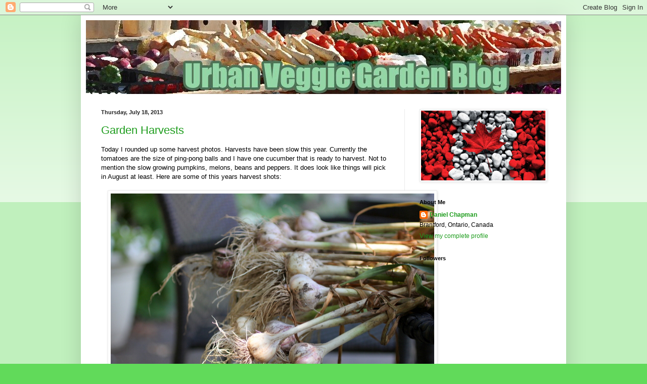

--- FILE ---
content_type: text/html; charset=utf-8
request_url: https://www.google.com/recaptcha/api2/aframe
body_size: 266
content:
<!DOCTYPE HTML><html><head><meta http-equiv="content-type" content="text/html; charset=UTF-8"></head><body><script nonce="rLt_m7DMqlhcPzIubXd5wQ">/** Anti-fraud and anti-abuse applications only. See google.com/recaptcha */ try{var clients={'sodar':'https://pagead2.googlesyndication.com/pagead/sodar?'};window.addEventListener("message",function(a){try{if(a.source===window.parent){var b=JSON.parse(a.data);var c=clients[b['id']];if(c){var d=document.createElement('img');d.src=c+b['params']+'&rc='+(localStorage.getItem("rc::a")?sessionStorage.getItem("rc::b"):"");window.document.body.appendChild(d);sessionStorage.setItem("rc::e",parseInt(sessionStorage.getItem("rc::e")||0)+1);localStorage.setItem("rc::h",'1768662927061');}}}catch(b){}});window.parent.postMessage("_grecaptcha_ready", "*");}catch(b){}</script></body></html>